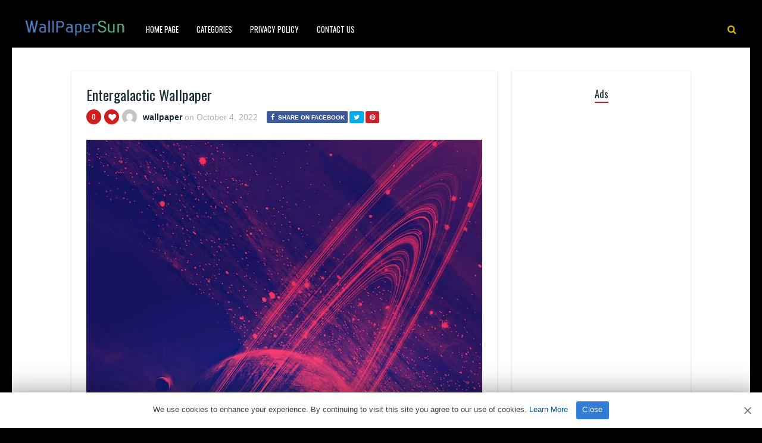

--- FILE ---
content_type: text/html; charset=UTF-8
request_url: https://www.wallpapersun.com/04/entergalactic-wallpaper-3/
body_size: 9815
content:
<!DOCTYPE HTML><html lang="en-US" prefix="og: https://ogp.me/ns#"><head><meta http-equiv="Content-Type" content="text/html; charset=UTF-8" /><meta name="viewport" content="width=device-width, initial-scale=1"><link rel="shortcut icon" href="https://www.wallpapersun.com/favicon.ico"><link rel="apple-touch-icon" sizes="76x76" href="https://www.wallpapersun.com/img/favicon-76x76.png"><link rel="apple-touch-icon" sizes="120x120" href="https://www.wallpapersun.com/img/favicon-120x120.png"><link rel="apple-touch-icon" sizes="152x152" href="https://www.wallpapersun.com/img/favicon-152x152.png"><link rel="apple-touch-icon" sizes="180x180" href="https://www.wallpapersun.com/img/favicon-180x180.png"><link rel="icon" type="image/png" href="https://www.wallpapersun.com/img/favicon-32x32.png" sizes="32x32"><link rel="icon" type="image/png" href="https://www.wallpapersun.com/img/favicon-194x194.png" sizes="194x194"><link rel="icon" type="image/png" href="https://www.wallpapersun.com/img/favicon-96x96.png" sizes="96x96"><link rel="icon" type="image/png" href="https://www.wallpapersun.com/img/favicon-192x192.png" sizes="192x192"><link rel="icon" type="image/png" href="https://www.wallpapersun.com/img/favicon-16x16.png" sizes="16x16"><meta name="msapplication-TileImage" content="https://www.wallpapersun.com/img/favicon-32x32.png" /><link rel="manifest" href="/manifest.json"> <script data-ad-client="ca-pub-7333547829975462" async src="https://pagead2.googlesyndication.com/pagead/js/adsbygoogle.js"></script> <script defer type='text/javascript' src='//pl27455953.profitableratecpm.com/89/d2/b7/89d2b7aa51b74f785f419674246bf2b2.js'></script> <style>img:is([sizes="auto" i],[sizes^="auto," i]){contain-intrinsic-size:3000px 1500px}</style><link media="all" href="https://www.wallpapersun.com/wp-content/cache/autoptimize/css/autoptimize_493ee75f9232ef9a0173e24617df2372.css" rel="stylesheet"><title>Entergalactic Wallpaper - Wallpaper Sun</title><meta name="description" content="Entergalactic Wallpaper for mobile phone, tablet, desktop computer and other devices HD and 4K wallpapers."/><meta name="robots" content="index, follow, max-snippet:-1, max-video-preview:-1, max-image-preview:large"/><link rel="canonical" href="https://www.wallpapersun.com/04/entergalactic-wallpaper-3/" /><meta property="og:locale" content="en_US" /><meta property="og:type" content="article" /><meta property="og:title" content="Entergalactic Wallpaper - Wallpaper Sun" /><meta property="og:description" content="Entergalactic Wallpaper for mobile phone, tablet, desktop computer and other devices HD and 4K wallpapers." /><meta property="og:url" content="https://www.wallpapersun.com/04/entergalactic-wallpaper-3/" /><meta property="og:site_name" content="Wallpaper Sun" /><meta property="article:author" content="wallpaper" /><meta property="article:tag" content="Animation" /><meta property="article:tag" content="Art" /><meta property="article:tag" content="background" /><meta property="article:tag" content="Cool" /><meta property="article:tag" content="Entergalactic" /><meta property="article:tag" content="Full Hd" /><meta property="article:tag" content="Galaxy" /><meta property="article:tag" content="Space" /><meta property="article:section" content="Others" /><meta property="og:image" content="https://www.wallpapersun.com/wp-content/uploads/2022/10/Entergalactic-Wallpapersun.com-es-4.jpg" /><meta property="og:image:secure_url" content="https://www.wallpapersun.com/wp-content/uploads/2022/10/Entergalactic-Wallpapersun.com-es-4.jpg" /><meta property="og:image:width" content="481" /><meta property="og:image:height" content="1024" /><meta property="og:image:alt" content="Entergalactic Wallpaper" /><meta property="og:image:type" content="image/jpeg" /><meta property="article:published_time" content="2022-10-04T12:25:10+03:00" /><meta name="twitter:card" content="summary_large_image" /><meta name="twitter:title" content="Entergalactic Wallpaper - Wallpaper Sun" /><meta name="twitter:description" content="Entergalactic Wallpaper for mobile phone, tablet, desktop computer and other devices HD and 4K wallpapers." /><meta name="twitter:image" content="https://www.wallpapersun.com/wp-content/uploads/2022/10/Entergalactic-Wallpapersun.com-es-4.jpg" /><meta name="twitter:label1" content="Written by" /><meta name="twitter:data1" content="wallpaper" /><meta name="twitter:label2" content="Time to read" /><meta name="twitter:data2" content="Less than a minute" /> <script type="application/ld+json" class="rank-math-schema">{"@context":"https://schema.org","@graph":[{"@type":["Person","Organization"],"@id":"https://www.wallpapersun.com/#person","name":"Wallpaper Sun","logo":{"@type":"ImageObject","@id":"https://www.wallpapersun.com/#logo","url":"https://www.wallpapersun.com/wp-content/uploads/2020/02/1920X1080.jpg","contentUrl":"https://www.wallpapersun.com/wp-content/uploads/2020/02/1920X1080.jpg","caption":"Wallpaper Sun","inLanguage":"en-US"},"image":{"@type":"ImageObject","@id":"https://www.wallpapersun.com/#logo","url":"https://www.wallpapersun.com/wp-content/uploads/2020/02/1920X1080.jpg","contentUrl":"https://www.wallpapersun.com/wp-content/uploads/2020/02/1920X1080.jpg","caption":"Wallpaper Sun","inLanguage":"en-US"}},{"@type":"WebSite","@id":"https://www.wallpapersun.com/#website","url":"https://www.wallpapersun.com","name":"Wallpaper Sun","publisher":{"@id":"https://www.wallpapersun.com/#person"},"inLanguage":"en-US"},{"@type":"ImageObject","@id":"https://www.wallpapersun.com/wp-content/uploads/2022/10/Entergalactic-Wallpapersun.com-es-4.jpg","url":"https://www.wallpapersun.com/wp-content/uploads/2022/10/Entergalactic-Wallpapersun.com-es-4.jpg","width":"962","height":"2048","inLanguage":"en-US"},{"@type":"BreadcrumbList","@id":"https://www.wallpapersun.com/04/entergalactic-wallpaper-3/#breadcrumb","itemListElement":[{"@type":"ListItem","position":"1","item":{"@id":"https://www.wallpapersun.com","name":"Home"}},{"@type":"ListItem","position":"2","item":{"@id":"https://www.wallpapersun.com/category/others/","name":"Others"}},{"@type":"ListItem","position":"3","item":{"@id":"https://www.wallpapersun.com/04/entergalactic-wallpaper-3/","name":"Entergalactic Wallpaper"}}]},{"@type":"WebPage","@id":"https://www.wallpapersun.com/04/entergalactic-wallpaper-3/#webpage","url":"https://www.wallpapersun.com/04/entergalactic-wallpaper-3/","name":"Entergalactic Wallpaper - Wallpaper Sun","datePublished":"2022-10-04T12:25:10+03:00","dateModified":"2022-10-04T12:25:10+03:00","isPartOf":{"@id":"https://www.wallpapersun.com/#website"},"primaryImageOfPage":{"@id":"https://www.wallpapersun.com/wp-content/uploads/2022/10/Entergalactic-Wallpapersun.com-es-4.jpg"},"inLanguage":"en-US","breadcrumb":{"@id":"https://www.wallpapersun.com/04/entergalactic-wallpaper-3/#breadcrumb"}},{"@type":"Person","@id":"https://www.wallpapersun.com/author/wallpaper/","name":"wallpaper","description":"4Kk and Full HD resolution images compatible with tablets, desktops and mobile phones added by wallpaper.","url":"https://www.wallpapersun.com/author/wallpaper/","image":{"@type":"ImageObject","@id":"https://secure.gravatar.com/avatar/5462ce65ec41f92e4d82c04dc105b6b0306be794af7f791f188fb1a715692da1?s=96&amp;d=mm&amp;r=g","url":"https://secure.gravatar.com/avatar/5462ce65ec41f92e4d82c04dc105b6b0306be794af7f791f188fb1a715692da1?s=96&amp;d=mm&amp;r=g","caption":"wallpaper","inLanguage":"en-US"},"sameAs":["wallpaper"]},{"@type":"BlogPosting","headline":"Entergalactic Wallpaper - Wallpaper Sun","datePublished":"2022-10-04T12:25:10+03:00","dateModified":"2022-10-04T12:25:10+03:00","articleSection":"Others","author":{"@id":"https://www.wallpapersun.com/author/wallpaper/","name":"wallpaper"},"publisher":{"@id":"https://www.wallpapersun.com/#person"},"description":"Entergalactic Wallpaper for mobile phone, tablet, desktop computer and other devices HD and 4K wallpapers.","name":"Entergalactic Wallpaper - Wallpaper Sun","@id":"https://www.wallpapersun.com/04/entergalactic-wallpaper-3/#richSnippet","isPartOf":{"@id":"https://www.wallpapersun.com/04/entergalactic-wallpaper-3/#webpage"},"image":{"@id":"https://www.wallpapersun.com/wp-content/uploads/2022/10/Entergalactic-Wallpapersun.com-es-4.jpg"},"inLanguage":"en-US","mainEntityOfPage":{"@id":"https://www.wallpapersun.com/04/entergalactic-wallpaper-3/#webpage"}}]}</script> <link rel='dns-prefetch' href='//fonts.googleapis.com' /><link rel="alternate" type="application/rss+xml" title="Wallpaper Sun &raquo; Feed" href="https://www.wallpapersun.com/feed/" /><link rel="alternate" type="application/rss+xml" title="Wallpaper Sun &raquo; Comments Feed" href="https://www.wallpapersun.com/comments/feed/" /><link rel="alternate" type="application/rss+xml" title="Wallpaper Sun &raquo; Entergalactic Wallpaper Comments Feed" href="https://www.wallpapersun.com/04/entergalactic-wallpaper-3/feed/" /><style id='classic-theme-styles-inline-css' type='text/css'>/*! This file is auto-generated */
.wp-block-button__link{color:#fff;background-color:#32373c;border-radius:9999px;box-shadow:none;text-decoration:none;padding:calc(.667em + 2px) calc(1.333em + 2px);font-size:1.125em}.wp-block-file__button{background:#32373c;color:#fff;text-decoration:none}</style><link rel='stylesheet' id='dashicons-css' href='https://www.wallpapersun.com/wp-includes/css/dashicons.min.css' type='text/css' media='all' /><link rel='stylesheet' id='admin-bar-css' href='https://www.wallpapersun.com/wp-includes/css/admin-bar.min.css' type='text/css' media='all' /><style id='admin-bar-inline-css' type='text/css'>#p404RedirectChart .canvasjs-chart-credit{display:none !important}#p404RedirectChart canvas{border-radius:6px}.p404-redirect-adminbar-weekly-title{font-weight:700;font-size:14px;color:#fff;margin-bottom:6px}#wpadminbar #wp-admin-bar-p404_free_top_button .ab-icon:before{content:"\f103";color:#dc3545;top:3px}#wp-admin-bar-p404_free_top_button .ab-item{min-width:80px !important;padding:0 !important}.p404-redirect-adminbar-dropdown-wrap{min-width:0;padding:0;position:static !important}#wpadminbar #wp-admin-bar-p404_free_top_button_dropdown{position:static !important}#wpadminbar #wp-admin-bar-p404_free_top_button_dropdown .ab-item{padding:0 !important;margin:0 !important}.p404-redirect-dropdown-container{min-width:340px;padding:18px 18px 12px;background:#23282d !important;color:#fff;border-radius:12px;box-shadow:0 8px 32px rgba(0,0,0,.25);margin-top:10px;position:relative !important;z-index:999999 !important;display:block !important;border:1px solid #444}#wpadminbar #wp-admin-bar-p404_free_top_button .p404-redirect-dropdown-container{display:none !important}#wpadminbar #wp-admin-bar-p404_free_top_button:hover .p404-redirect-dropdown-container{display:block !important}#wpadminbar #wp-admin-bar-p404_free_top_button:hover #wp-admin-bar-p404_free_top_button_dropdown .p404-redirect-dropdown-container{display:block !important}.p404-redirect-card{background:#2c3338;border-radius:8px;padding:18px 18px 12px;box-shadow:0 2px 8px rgba(0,0,0,.07);display:flex;flex-direction:column;align-items:flex-start;border:1px solid #444}.p404-redirect-btn{display:inline-block;background:#dc3545;color:#fff !important;font-weight:700;padding:5px 22px;border-radius:8px;text-decoration:none;font-size:17px;transition:background .2s,box-shadow .2s;margin-top:8px;box-shadow:0 2px 8px rgba(220,53,69,.15);text-align:center;line-height:1.6}.p404-redirect-btn:hover{background:#c82333;color:#fff !important;box-shadow:0 4px 16px rgba(220,53,69,.25)}#wpadminbar .ab-top-menu>li:hover>.ab-item,#wpadminbar .ab-top-menu>li.hover>.ab-item{z-index:auto}#wpadminbar #wp-admin-bar-p404_free_top_button:hover>.ab-item{z-index:999998 !important}</style><link rel='stylesheet' id='paintable_wp_fonts-css' href='//fonts.googleapis.com/css?family=Droid%2BSans%3A400%2C700%7COswald%3A400%2C700&#038;ver=1.0.0' type='text/css' media='all' /> <script type="text/javascript" src="https://www.wallpapersun.com/wp-includes/js/jquery/jquery.min.js" id="jquery-core-js"></script> <script defer type="text/javascript" src="https://www.wallpapersun.com/wp-includes/js/jquery/jquery-migrate.min.js" id="jquery-migrate-js"></script> <script defer id="thumbs_rating_scripts-js-extra" src="[data-uri]"></script> <script defer type="text/javascript" src="https://www.wallpapersun.com/wp-content/cache/autoptimize/js/autoptimize_single_03b9d39d7505b746f0b9a19daf12a56e.js" id="thumbs_rating_scripts-js"></script> <link rel="https://api.w.org/" href="https://www.wallpapersun.com/wp-json/" /><link rel="alternate" title="JSON" type="application/json" href="https://www.wallpapersun.com/wp-json/wp/v2/posts/145127" /><link rel="EditURI" type="application/rsd+xml" title="RSD" href="https://www.wallpapersun.com/xmlrpc.php?rsd" /><meta name="generator" content="WordPress 6.8.2" /><link rel='shortlink' href='https://www.wallpapersun.com/?p=145127' /><link rel="alternate" title="oEmbed (JSON)" type="application/json+oembed" href="https://www.wallpapersun.com/wp-json/oembed/1.0/embed?url=https%3A%2F%2Fwww.wallpapersun.com%2F04%2Fentergalactic-wallpaper-3%2F" /><link rel="alternate" title="oEmbed (XML)" type="text/xml+oembed" href="https://www.wallpapersun.com/wp-json/oembed/1.0/embed?url=https%3A%2F%2Fwww.wallpapersun.com%2F04%2Fentergalactic-wallpaper-3%2F&#038;format=xml" /><style type="text/css">html body,.logo,#searchform2 .buttonicon,#searchform2 #s,.md-content,button.md-close,.jquerycssmenu,.jquerycssmenu ul li ul,.top-social,.my-paginated-posts p a,footer,.wrap-footer,.snip1252 a:after{background-color:#000 !important}#back-top span{background-color:#d01d1d !important}a:hover,.jquerycssmenu ul li a:hover,.top-social li a:hover,#anthemes-404 h2{color:#d01d1d !important}.widget-title h3{border-bottom:2px solid #d01d1d !important}.jquerycssmenu ul li.current_page_item>a,.jquerycssmenu ul li.current-menu-ancestor>a,.jquerycssmenu ul li.current-menu-item>a,.jquerycssmenu ul li.current-menu-parent>a,ul.top-social li.search,.wrap-footer p a{color:#e0bf0a !important}.entry p a{color:#d01d1d !important}.entry p a{border-color:#d01d1d !important}</style><style type="text/css">.recentcomments a{display:inline !important;padding:0 !important;margin:0 !important}</style></head><body class="wp-singular post-template-default single single-post postid-145127 single-format-standard wp-theme-paintable-wp"><header><div class="main-menu"> <a href="https://www.wallpapersun.com/"><img class="logo" src="https://www.wallpapersun.com/wp-content/uploads/2020/05/wallpapersun.png" alt="Wallpaper Sun" /></a><nav id="myjquerymenu" class="jquerycssmenu"><ul><li id="menu-item-69779" class="menu-item menu-item-type-custom menu-item-object-custom menu-item-home menu-item-69779"><a href="https://www.wallpapersun.com/">Home Page</a></li><li id="menu-item-437" class="menu-item menu-item-type-custom menu-item-object-custom menu-item-has-children menu-item-437"><a href="#">Categories</a><ul class="sub-menu"><li id="menu-item-438" class="menu-item menu-item-type-taxonomy menu-item-object-category menu-item-438"><a href="https://www.wallpapersun.com/category/cars/">cars</a></li><li id="menu-item-439" class="menu-item menu-item-type-taxonomy menu-item-object-category current-post-ancestor current-menu-parent current-post-parent menu-item-439"><a href="https://www.wallpapersun.com/category/others/">Others</a></li></ul></li><li id="menu-item-449" class="menu-item menu-item-type-post_type menu-item-object-page menu-item-449"><a href="https://www.wallpapersun.com/privacy-policy/">Privacy Policy</a></li><li id="menu-item-442" class="menu-item menu-item-type-post_type menu-item-object-page menu-item-442"><a href="https://www.wallpapersun.com/contact-us/">Contact Us</a></li></ul></nav><ul class="top-social"><li class="md-trigger search" data-modal="modal-7"><i class="fa fa-search"></i></li></ul></div></header><div class="md-modal md-effect-7" id="modal-7"><div class="md-content"><div> <button class="md-close"><i class="fa fa-times"></i></button><form id="searchform2" class="header-search" method="get" action="https://www.wallpapersun.com/"> <input placeholder="Search ..." type="text" name="s" id="s" /> <input type="submit" value="Search" class="buttonicon" /></form><div class="clear"></div></div></div></div><div class="wrap-container-full"><div class="wrap-fullwidth"><div class="single-content"><article><div class="post post-145127 type-post status-publish format-standard has-post-thumbnail hentry category-others tag-animation tag-art tag-background tag-cool tag-entergalactic tag-full-hd tag-galaxy tag-space" id="post-145127"><section class="article-top"><h1 class="article-title entry-title">Entergalactic Wallpaper</h1><div class="meta-and-buttons"><div  class="thumbs-rating-container" id="thumbs-rating-0" data-content-id="0"><div class="circle-nr">0</div><div class="circle-like"><span class="thumbs-rating-up" onclick="thumbs_rating_vote(0, 1);"><i class="fa fa-heart fa-spin-hover"></i></span></div> <span class="thumbs-rating-already-voted" data-text="You already voted!"></span></div><ul class="meta-entry-top"><li><a href="https://www.wallpapersun.com/author/wallpaper/"><img alt='' src='https://secure.gravatar.com/avatar/5462ce65ec41f92e4d82c04dc105b6b0306be794af7f791f188fb1a715692da1?s=25&#038;d=mm&#038;r=g' srcset='https://secure.gravatar.com/avatar/5462ce65ec41f92e4d82c04dc105b6b0306be794af7f791f188fb1a715692da1?s=50&#038;d=mm&#038;r=g 2x' class='avatar avatar-25 photo' height='25' width='25' decoding='async'/></a><li class="vcard author"><span class="fn"><a href="https://www.wallpapersun.com/author/wallpaper/" title="Posts by wallpaper" rel="author">wallpaper</a></span> on <span class="updated">October 4, 2022</span></li><li><ul class="single-share"><li><a class="fbbutton" target="_blank" href="https://www.facebook.com/sharer/sharer.php?u=https://www.wallpapersun.com/04/entergalactic-wallpaper-3/" onClick="javascript:window.open(this.href, '', 'menubar=no,toolbar=no,resizable=yes,scrollbars=yes,height=400,width=700');return false;"><i class="fa fa-facebook" aria-hidden="true"></i> <span>Share on Facebook</span></a></li><li><a class="twbutton" target="_blank" href="https://twitter.com/intent/tweet?text=Check%20out%20this%20article:%20Entergalactic Wallpaper%20-%20https://www.wallpapersun.com/04/entergalactic-wallpaper-3/" onClick="javascript:window.open(this.href, '', 'menubar=no,toolbar=no,resizable=yes,scrollbars=yes,height=400,width=700');return false;"><i class="fa fa-twitter"></i></a></li><li><a class="pinbutton" target="_blank" href="https://pinterest.com/pin/create/button/?url=https://www.wallpapersun.com/04/entergalactic-wallpaper-3/&amp;media=https://www.wallpapersun.com/wp-content/uploads/2022/10/Entergalactic-Wallpapersun.com-es-4.jpg&amp;description=Entergalactic Wallpaper" onClick="javascript:window.open(this.href, '', 'menubar=no,toolbar=no,resizable=yes,scrollbars=yes,height=400,width=700');return false;"><i class="fa fa-pinterest"></i></a></li><li><a class="googlebutton" target="_blank" href="https://plus.google.com/share?url=https://www.wallpapersun.com/04/entergalactic-wallpaper-3/" onClick="javascript:window.open(this.href, '', 'menubar=no,toolbar=no,resizable=yes,scrollbars=yes,height=400,width=700');return false;"><i class="fa fa-google-plus" aria-hidden="true"></i></a></li></ul></li></ul><div class="clear"></div></div> <img width="715" height="1522" src="https://www.wallpapersun.com/wp-content/uploads/2022/10/Entergalactic-Wallpapersun.com-es-4.jpg" class="attachment-paintable_wp_thumbnail-single-image size-paintable_wp_thumbnail-single-image wp-post-image" alt="Entergalactic Wallpaper 1" decoding="async" fetchpriority="high" srcset="https://www.wallpapersun.com/wp-content/uploads/2022/10/Entergalactic-Wallpapersun.com-es-4.jpg 962w, https://www.wallpapersun.com/wp-content/uploads/2022/10/Entergalactic-Wallpapersun.com-es-4-200x426.jpg 200w" sizes="(max-width: 715px) 100vw, 715px" title="Entergalactic Wallpaper 1"><div class="clear spadding-b"></div><section class="download-button"><h2>Download HD quality free wallpaper.<h2><h3>WallpaperSun</h3><div class="select" id="select"> <select id="wpselect" name="phonecoose"><option value="0">Choose Your Device</option><option value="iphone">iPhone</option><option value="Android">Andorid</option> </select></div> <script defer src="[data-uri]"></script> <div id="downwp"><a href="https://www.wallpapersun.com/wp-content/uploads/2022/10/Entergalactic-Wallpapersun.com-es-4.jpg" class="btn-download" id="downloadwp" download>Download Image</a></div> <ins class="adsbygoogle"
 style="display:block; text-align:center;"
 data-ad-layout="in-article"
 data-ad-format="fluid"
 data-ad-client="ca-pub-7333547829975462"
 data-ad-slot="2199478386"></ins> <script>(adsbygoogle=window.adsbygoogle||[]).push({});</script> </section></section><section class="article-middle"><div class="entry"><h2>Entergalactic</h2><p>Entergalactic (stylized in all caps) is an adult animated music television special created by American musician and actor Kid Cudi, that serves as a visual companion piece to the album of the same name.</p><p><a href="https://en.wikipedia.org/wiki/Entergalactic_(TV_special)" target="_blank" rel="noopener">Entergalactic</a></p><div class="clear"></div><div class="tags-cats"><div class="ct-size"><i class="fa fa-camera" aria-hidden="true"></i><a href="https://www.wallpapersun.com/category/others/" rel="category tag">Others</a></div><div class="clear"></div><div class="ct-size"><i class="fa fa-tags" aria-hidden="true"></i><a href="https://www.wallpapersun.com/tag/animation/" rel="tag">Animation</a><i class="fa fa-tags" aria-hidden="true"></i><a href="https://www.wallpapersun.com/tag/art/" rel="tag">Art</a><i class="fa fa-tags" aria-hidden="true"></i><a href="https://www.wallpapersun.com/tag/background/" rel="tag">background</a><i class="fa fa-tags" aria-hidden="true"></i><a href="https://www.wallpapersun.com/tag/cool/" rel="tag">Cool</a><i class="fa fa-tags" aria-hidden="true"></i><a href="https://www.wallpapersun.com/tag/entergalactic/" rel="tag">Entergalactic</a><i class="fa fa-tags" aria-hidden="true"></i><a href="https://www.wallpapersun.com/tag/full-hd/" rel="tag">Full Hd</a><i class="fa fa-tags" aria-hidden="true"></i><a href="https://www.wallpapersun.com/tag/galaxy/" rel="tag">Galaxy</a><i class="fa fa-tags" aria-hidden="true"></i><a href="https://www.wallpapersun.com/tag/space/" rel="tag">Space</a></div><div class="clear"></div></div></div><div class="clear"></div></section></div></article><section class="middle-related"><hr><ul id="infinite-articles" class="modern-grid js-masonry"><li class="ms-item post-156635 post type-post status-publish format-standard has-post-thumbnail hentry category-others" id="post-156635"><figure id="zoomIn" class="snip1252 column"> <img width="200" height="356" src="https://www.wallpapersun.com/wp-content/uploads/2025/11/images-9-200x356.jpeg" class="attachment-paintable_wp_thumbnail-blog-grid size-paintable_wp_thumbnail-blog-grid wp-post-image" alt="Gachiakuta Wallpaper 2" title="Gachiakuta Wallpaper 2" decoding="async" loading="lazy" srcset="https://www.wallpapersun.com/wp-content/uploads/2025/11/images-9-200x356.jpeg 200w, https://www.wallpapersun.com/wp-content/uploads/2025/11/images-9-168x300.jpeg 168w, https://www.wallpapersun.com/wp-content/uploads/2025/11/images-9.jpeg 335w" sizes="auto, (max-width: 200px) 100vw, 200px"> <a href="https://www.wallpapersun.com/17/gachiakuta-wallpaper-10/"></a><div class="row"><div  class="thumbs-rating-container" id="thumbs-rating-0" data-content-id="0"><div class="circle-nr">0</div><div class="circle-like"><span class="thumbs-rating-up" onclick="thumbs_rating_vote(0, 1);"><i class="fa fa-heart fa-spin-hover"></i></span></div> <span class="thumbs-rating-already-voted" data-text="You already voted!"></span></div></div></figure><div class="modern-grid-content"><h2><a href="https://www.wallpapersun.com/17/gachiakuta-wallpaper-10/">Gachiakuta Wallpaper</a></h2><div class="time-ago"><span>3 weeks </span> ago</div><div class="clear"></div></div></li><li class="ms-item post-156634 post type-post status-publish format-standard has-post-thumbnail hentry category-others" id="post-156634"><figure id="zoomIn" class="snip1252 column"> <img width="200" height="356" src="https://www.wallpapersun.com/wp-content/uploads/2025/11/images-8-200x356.jpeg" class="attachment-paintable_wp_thumbnail-blog-grid size-paintable_wp_thumbnail-blog-grid wp-post-image" alt="Gachiakuta Wallpaper 3" title="Gachiakuta Wallpaper 3" decoding="async" loading="lazy" srcset="https://www.wallpapersun.com/wp-content/uploads/2025/11/images-8-200x356.jpeg 200w, https://www.wallpapersun.com/wp-content/uploads/2025/11/images-8-168x300.jpeg 168w, https://www.wallpapersun.com/wp-content/uploads/2025/11/images-8.jpeg 335w" sizes="auto, (max-width: 200px) 100vw, 200px"> <a href="https://www.wallpapersun.com/17/gachiakuta-wallpaper-9/"></a><div class="row"><div  class="thumbs-rating-container" id="thumbs-rating-0" data-content-id="0"><div class="circle-nr">0</div><div class="circle-like"><span class="thumbs-rating-up" onclick="thumbs_rating_vote(0, 1);"><i class="fa fa-heart fa-spin-hover"></i></span></div> <span class="thumbs-rating-already-voted" data-text="You already voted!"></span></div></div></figure><div class="modern-grid-content"><h2><a href="https://www.wallpapersun.com/17/gachiakuta-wallpaper-9/">Gachiakuta Wallpaper</a></h2><div class="time-ago"><span>3 weeks </span> ago</div><div class="clear"></div></div></li><li class="ms-item post-156633 post type-post status-publish format-standard has-post-thumbnail hentry category-others" id="post-156633"><figure id="zoomIn" class="snip1252 column"> <img width="200" height="400" src="https://www.wallpapersun.com/wp-content/uploads/2025/11/images-7-200x400.jpeg" class="attachment-paintable_wp_thumbnail-blog-grid size-paintable_wp_thumbnail-blog-grid wp-post-image" alt="Gachiakuta Wallpaper 4" title="Gachiakuta Wallpaper 4" decoding="async" loading="lazy" srcset="https://www.wallpapersun.com/wp-content/uploads/2025/11/images-7-200x400.jpeg 200w, https://www.wallpapersun.com/wp-content/uploads/2025/11/images-7-150x300.jpeg 150w, https://www.wallpapersun.com/wp-content/uploads/2025/11/images-7.jpeg 381w" sizes="auto, (max-width: 200px) 100vw, 200px"> <a href="https://www.wallpapersun.com/17/gachiakuta-wallpaper-8/"></a><div class="row"><div  class="thumbs-rating-container" id="thumbs-rating-0" data-content-id="0"><div class="circle-nr">0</div><div class="circle-like"><span class="thumbs-rating-up" onclick="thumbs_rating_vote(0, 1);"><i class="fa fa-heart fa-spin-hover"></i></span></div> <span class="thumbs-rating-already-voted" data-text="You already voted!"></span></div></div></figure><div class="modern-grid-content"><h2><a href="https://www.wallpapersun.com/17/gachiakuta-wallpaper-8/">Gachiakuta Wallpaper</a></h2><div class="time-ago"><span>3 weeks </span> ago</div><div class="clear"></div></div></li><li class="ms-item post-156632 post type-post status-publish format-standard has-post-thumbnail hentry category-others" id="post-156632"><figure id="zoomIn" class="snip1252 column"> <img width="200" height="356" src="https://www.wallpapersun.com/wp-content/uploads/2025/11/images-6-200x356.jpeg" class="attachment-paintable_wp_thumbnail-blog-grid size-paintable_wp_thumbnail-blog-grid wp-post-image" alt="Gachiakuta Wallpaper 5" title="Gachiakuta Wallpaper 5" decoding="async" loading="lazy" srcset="https://www.wallpapersun.com/wp-content/uploads/2025/11/images-6-200x356.jpeg 200w, https://www.wallpapersun.com/wp-content/uploads/2025/11/images-6-168x300.jpeg 168w, https://www.wallpapersun.com/wp-content/uploads/2025/11/images-6.jpeg 335w" sizes="auto, (max-width: 200px) 100vw, 200px"> <a href="https://www.wallpapersun.com/17/gachiakuta-wallpaper-7/"></a><div class="row"><div  class="thumbs-rating-container" id="thumbs-rating-0" data-content-id="0"><div class="circle-nr">0</div><div class="circle-like"><span class="thumbs-rating-up" onclick="thumbs_rating_vote(0, 1);"><i class="fa fa-heart fa-spin-hover"></i></span></div> <span class="thumbs-rating-already-voted" data-text="You already voted!"></span></div></div></figure><div class="modern-grid-content"><h2><a href="https://www.wallpapersun.com/17/gachiakuta-wallpaper-7/">Gachiakuta Wallpaper</a></h2><div class="time-ago"><span>3 weeks </span> ago</div><div class="clear"></div></div></li><li class="ms-item post-156631 post type-post status-publish format-standard has-post-thumbnail hentry category-others" id="post-156631"><figure id="zoomIn" class="snip1252 column"> <img width="200" height="400" src="https://www.wallpapersun.com/wp-content/uploads/2025/11/images-5-200x400.jpeg" class="attachment-paintable_wp_thumbnail-blog-grid size-paintable_wp_thumbnail-blog-grid wp-post-image" alt="Gachiakuta Wallpaper 6" title="Gachiakuta Wallpaper 6" decoding="async" loading="lazy" srcset="https://www.wallpapersun.com/wp-content/uploads/2025/11/images-5-200x400.jpeg 200w, https://www.wallpapersun.com/wp-content/uploads/2025/11/images-5-150x300.jpeg 150w, https://www.wallpapersun.com/wp-content/uploads/2025/11/images-5.jpeg 371w" sizes="auto, (max-width: 200px) 100vw, 200px"> <a href="https://www.wallpapersun.com/17/gachiakuta-wallpaper-6/"></a><div class="row"><div  class="thumbs-rating-container" id="thumbs-rating-0" data-content-id="0"><div class="circle-nr">0</div><div class="circle-like"><span class="thumbs-rating-up" onclick="thumbs_rating_vote(0, 1);"><i class="fa fa-heart fa-spin-hover"></i></span></div> <span class="thumbs-rating-already-voted" data-text="You already voted!"></span></div></div></figure><div class="modern-grid-content"><h2><a href="https://www.wallpapersun.com/17/gachiakuta-wallpaper-6/">Gachiakuta Wallpaper</a></h2><div class="time-ago"><span>3 weeks </span> ago</div><div class="clear"></div></div></li><li class="ms-item post-156630 post type-post status-publish format-standard has-post-thumbnail hentry category-others" id="post-156630"><figure id="zoomIn" class="snip1252 column"> <img width="200" height="400" src="https://www.wallpapersun.com/wp-content/uploads/2025/11/images-4-200x400.jpeg" class="attachment-paintable_wp_thumbnail-blog-grid size-paintable_wp_thumbnail-blog-grid wp-post-image" alt="Gachiakuta Wallpaper 7" title="Gachiakuta Wallpaper 7" decoding="async" loading="lazy" srcset="https://www.wallpapersun.com/wp-content/uploads/2025/11/images-4-200x400.jpeg 200w, https://www.wallpapersun.com/wp-content/uploads/2025/11/images-4-150x300.jpeg 150w, https://www.wallpapersun.com/wp-content/uploads/2025/11/images-4.jpeg 381w" sizes="auto, (max-width: 200px) 100vw, 200px"> <a href="https://www.wallpapersun.com/16/gachiakuta-wallpaper-5/"></a><div class="row"><div  class="thumbs-rating-container" id="thumbs-rating-0" data-content-id="0"><div class="circle-nr">0</div><div class="circle-like"><span class="thumbs-rating-up" onclick="thumbs_rating_vote(0, 1);"><i class="fa fa-heart fa-spin-hover"></i></span></div> <span class="thumbs-rating-already-voted" data-text="You already voted!"></span></div></div></figure><div class="modern-grid-content"><h2><a href="https://www.wallpapersun.com/16/gachiakuta-wallpaper-5/">Gachiakuta Wallpaper</a></h2><div class="time-ago"><span>3 weeks </span> ago</div><div class="clear"></div></div></li><li class="ms-item post-156629 post type-post status-publish format-standard has-post-thumbnail hentry category-others" id="post-156629"><figure id="zoomIn" class="snip1252 column"> <img width="200" height="434" src="https://www.wallpapersun.com/wp-content/uploads/2025/11/images-3-200x434.jpeg" class="attachment-paintable_wp_thumbnail-blog-grid size-paintable_wp_thumbnail-blog-grid wp-post-image" alt="Gachiakuta Wallpaper 8" title="Gachiakuta Wallpaper 8" decoding="async" loading="lazy" srcset="https://www.wallpapersun.com/wp-content/uploads/2025/11/images-3-200x434.jpeg 200w, https://www.wallpapersun.com/wp-content/uploads/2025/11/images-3-138x300.jpeg 138w, https://www.wallpapersun.com/wp-content/uploads/2025/11/images-3.jpeg 376w" sizes="auto, (max-width: 200px) 100vw, 200px"> <a href="https://www.wallpapersun.com/16/gachiakuta-wallpaper-4/"></a><div class="row"><div  class="thumbs-rating-container" id="thumbs-rating-0" data-content-id="0"><div class="circle-nr">0</div><div class="circle-like"><span class="thumbs-rating-up" onclick="thumbs_rating_vote(0, 1);"><i class="fa fa-heart fa-spin-hover"></i></span></div> <span class="thumbs-rating-already-voted" data-text="You already voted!"></span></div></div></figure><div class="modern-grid-content"><h2><a href="https://www.wallpapersun.com/16/gachiakuta-wallpaper-4/">Gachiakuta Wallpaper</a></h2><div class="time-ago"><span>3 weeks </span> ago</div><div class="clear"></div></div></li><li class="ms-item post-156628 post type-post status-publish format-standard has-post-thumbnail hentry category-others" id="post-156628"><figure id="zoomIn" class="snip1252 column"> <img width="200" height="416" src="https://www.wallpapersun.com/wp-content/uploads/2025/11/images-2-200x416.jpeg" class="attachment-paintable_wp_thumbnail-blog-grid size-paintable_wp_thumbnail-blog-grid wp-post-image" alt="Gachiakuta Wallpaper 9" title="Gachiakuta Wallpaper 9" decoding="async" loading="lazy" srcset="https://www.wallpapersun.com/wp-content/uploads/2025/11/images-2-200x416.jpeg 200w, https://www.wallpapersun.com/wp-content/uploads/2025/11/images-2-144x300.jpeg 144w, https://www.wallpapersun.com/wp-content/uploads/2025/11/images-2.jpeg 384w" sizes="auto, (max-width: 200px) 100vw, 200px"> <a href="https://www.wallpapersun.com/16/gachiakuta-wallpaper-3/"></a><div class="row"><div  class="thumbs-rating-container" id="thumbs-rating-0" data-content-id="0"><div class="circle-nr">0</div><div class="circle-like"><span class="thumbs-rating-up" onclick="thumbs_rating_vote(0, 1);"><i class="fa fa-heart fa-spin-hover"></i></span></div> <span class="thumbs-rating-already-voted" data-text="You already voted!"></span></div></div></figure><div class="modern-grid-content"><h2><a href="https://www.wallpapersun.com/16/gachiakuta-wallpaper-3/">Gachiakuta Wallpaper</a></h2><div class="time-ago"><span>3 weeks </span> ago</div><div class="clear"></div></div></li><li class="ms-item post-156627 post type-post status-publish format-standard has-post-thumbnail hentry category-others" id="post-156627"><figure id="zoomIn" class="snip1252 column"> <img width="200" height="434" src="https://www.wallpapersun.com/wp-content/uploads/2025/11/images-1-200x434.jpeg" class="attachment-paintable_wp_thumbnail-blog-grid size-paintable_wp_thumbnail-blog-grid wp-post-image" alt="Gachiakuta Wallpaper 10" title="Gachiakuta Wallpaper 10" decoding="async" loading="lazy" srcset="https://www.wallpapersun.com/wp-content/uploads/2025/11/images-1-200x434.jpeg 200w, https://www.wallpapersun.com/wp-content/uploads/2025/11/images-1-138x300.jpeg 138w, https://www.wallpapersun.com/wp-content/uploads/2025/11/images-1.jpeg 376w" sizes="auto, (max-width: 200px) 100vw, 200px"> <a href="https://www.wallpapersun.com/16/gachiakuta-wallpaper-2/"></a><div class="row"><div  class="thumbs-rating-container" id="thumbs-rating-0" data-content-id="0"><div class="circle-nr">0</div><div class="circle-like"><span class="thumbs-rating-up" onclick="thumbs_rating_vote(0, 1);"><i class="fa fa-heart fa-spin-hover"></i></span></div> <span class="thumbs-rating-already-voted" data-text="You already voted!"></span></div></div></figure><div class="modern-grid-content"><h2><a href="https://www.wallpapersun.com/16/gachiakuta-wallpaper-2/">Gachiakuta Wallpaper</a></h2><div class="time-ago"><span>3 weeks </span> ago</div><div class="clear"></div></div></li><li class="ms-item post-156616 post type-post status-publish format-standard has-post-thumbnail hentry category-others" id="post-156616"><figure id="zoomIn" class="snip1252 column"> <img width="200" height="355" src="https://www.wallpapersun.com/wp-content/uploads/2025/11/images-200x355.jpeg" class="attachment-paintable_wp_thumbnail-blog-grid size-paintable_wp_thumbnail-blog-grid wp-post-image" alt="Gachiakuta Wallpaper 11" title="Gachiakuta Wallpaper 11" decoding="async" loading="lazy" srcset="https://www.wallpapersun.com/wp-content/uploads/2025/11/images-200x355.jpeg 200w, https://www.wallpapersun.com/wp-content/uploads/2025/11/images-169x300.jpeg 169w, https://www.wallpapersun.com/wp-content/uploads/2025/11/images.jpeg 415w" sizes="auto, (max-width: 200px) 100vw, 200px"> <a href="https://www.wallpapersun.com/16/gachiakuta-wallpaper/"></a><div class="row"><div  class="thumbs-rating-container" id="thumbs-rating-0" data-content-id="0"><div class="circle-nr">0</div><div class="circle-like"><span class="thumbs-rating-up" onclick="thumbs_rating_vote(0, 1);"><i class="fa fa-heart fa-spin-hover"></i></span></div> <span class="thumbs-rating-already-voted" data-text="You already voted!"></span></div></div></figure><div class="modern-grid-content"><h2><a href="https://www.wallpapersun.com/16/gachiakuta-wallpaper/">Gachiakuta Wallpaper</a></h2><div class="time-ago"><span>3 weeks </span> ago</div><div class="clear"></div></div></li></ul><div class="clear"></div></section><section class="article-bottom"><div id="comments" class="comments"><div class="clear"></div><div id="respond" class="comment-respond"><h3 id="reply-title" class="comment-reply-title">Leave a Reply <small><a rel="nofollow" id="cancel-comment-reply-link" href="/04/entergalactic-wallpaper-3/#respond" style="display:none;">Cancel reply</a></small></h3><form action="https://www.wallpapersun.com/wp-comments-post.php" method="post" id="commentform" class="comment-form"><p class="comment-notes"><span id="email-notes">Your email address will not be published.</span> <span class="required-field-message">Required fields are marked <span class="required">*</span></span></p><p class="comment-form-comment"><label for="comment">Comment <span class="required">*</span></label><textarea id="comment" name="comment" cols="45" rows="8" maxlength="65525" required="required"></textarea></p><p class="comment-form-author"><label for="author">Name <span class="required">*</span></label> <input id="author" name="author" type="text" value="" size="30" maxlength="245" autocomplete="name" required="required" /></p><p class="comment-form-email"><label for="email">Email <span class="required">*</span></label> <input id="email" name="email" type="text" value="" size="30" maxlength="100" aria-describedby="email-notes" autocomplete="email" required="required" /></p><p class="comment-form-url"><label for="url">Website</label> <input id="url" name="url" type="text" value="" size="30" maxlength="200" autocomplete="url" /></p><p class="comment-form-cookies-consent"><input id="wp-comment-cookies-consent" name="wp-comment-cookies-consent" type="checkbox" value="yes" /> <label for="wp-comment-cookies-consent">Save my name, email, and website in this browser for the next time I comment.</label></p><p class="form-submit"><input name="submit" type="submit" id="submit" class="submit" value="Post Comment" /> <input type='hidden' name='comment_post_ID' value='145127' id='comment_post_ID' /> <input type='hidden' name='comment_parent' id='comment_parent' value='0' /></p><p style="display: none;"><input type="hidden" id="akismet_comment_nonce" name="akismet_comment_nonce" value="8d81eb7e59" /></p><p style="display: none !important;" class="akismet-fields-container" data-prefix="ak_"><label>&#916;<textarea name="ak_hp_textarea" cols="45" rows="8" maxlength="100"></textarea></label><input type="hidden" id="ak_js_1" name="ak_js" value="60"/><script defer src="[data-uri]"></script></p></form></div></div><div class="clear"></div></section></div><div class="sidebar-wrapper"><aside class="sidebar"><div class="widget_text widget widget_custom_html"><div class="widget-title"><h3>Ads</h3></div><div class="clear"></div><div class="textwidget custom-html-widget"><ins class="adsbygoogle"
 style="display:block"
 data-ad-client="ca-pub-7333547829975462"
 data-ad-slot="6826432188"
 data-ad-format="auto"
 data-full-width-responsive="true"></ins> <script>(adsbygoogle=window.adsbygoogle||[]).push({});</script></div></div><div class="clear"></div><div class="widget widget_search"><form id="searchform2" class="header-search" method="get" action="https://www.wallpapersun.com/"> <input placeholder="Search ..." type="text" name="s" id="s" /> <input type="submit" value="Search" class="buttonicon" /></form><div class="clear"></div></div><div class="clear"></div><div class="widget widget_recent_entries"><div class="widget-title"><h3>Recent Posts</h3></div><div class="clear"></div><ul><li> <a href="https://www.wallpapersun.com/17/gachiakuta-wallpaper-10/">Gachiakuta Wallpaper</a></li><li> <a href="https://www.wallpapersun.com/17/gachiakuta-wallpaper-9/">Gachiakuta Wallpaper</a></li><li> <a href="https://www.wallpapersun.com/17/gachiakuta-wallpaper-8/">Gachiakuta Wallpaper</a></li><li> <a href="https://www.wallpapersun.com/17/gachiakuta-wallpaper-7/">Gachiakuta Wallpaper</a></li><li> <a href="https://www.wallpapersun.com/17/gachiakuta-wallpaper-6/">Gachiakuta Wallpaper</a></li></ul></div><div class="clear"></div><div class="widget widget_recent_comments"><div class="widget-title"><h3>Recent Comments</h3></div><div class="clear"></div><ul id="recentcomments"></ul></div><div class="clear"></div></aside></div><div class="clear"></div></div></div><div class="clear"></div><footer><div class="wrap-footer"><div class="footer-logo-wrap"> <a href="https://www.wallpapersun.com/"><img class="footer-logo" src="https://www.wallpapersun.com/wp-content/uploads/2020/02/logo.png" alt="Wallpaper Sun" /></a></div><p>wallpapersun.com<i class="fa fa-times"></i> <a href="https://www.wallpapersun.com">Wallpaper</a> <i class="fa fa-times"></i> <a href="https://www.wallpapersun.com/privacy-policy/">Privacy Policy</a> <i class="fa fa-times"></i> <a href="https://www.wallpapersun.com/contact-us/">Contact </a></p><p><span>© 2025 WallpaperSun. All Rights Reserved.</span></p></div><p id="back-top"><a href="#top"><span></span></a></p></footer>  <script defer src="[data-uri]"></script> <script defer type='text/javascript' src='https://www.wallpapersun.com/wp-content/cache/autoptimize/js/autoptimize_single_3104f9387d16b5f8d865ac707e884c1a.js'></script> <div id="cookie-notice" role="banner" class="cookie-notice-hidden cookie-revoke-hidden cn-position-bottom"><div class="cookie-notice-container"> <span id="cn-notice-text" class="cn-text-container">We use cookies to enhance your experience. By continuing to visit this site you agree to our use of cookies. <a target="_blank" href="https://www.wallpapersun.com/privacy-policy">Learn More</a></span> <span id="cn-notice-buttons" class="cn-buttons-container"><a href="#" id="cn-accept-cookie" data-cookie-set="accept" class="cn-set-cookie cn-button wp-default">Close</a></span><a href="javascript:void(0);" id="cn-close-notice" data-cookie-set="accept" class="cn-close-icon"></a></div></div>  <script type="speculationrules">{"prefetch":[{"source":"document","where":{"and":[{"href_matches":"\/*"},{"not":{"href_matches":["\/wp-*.php","\/wp-admin\/*","\/wp-content\/uploads\/*","\/wp-content\/*","\/wp-content\/plugins\/*","\/wp-content\/themes\/paintable-wp\/*","\/*\\?(.+)"]}},{"not":{"selector_matches":"a[rel~=\"nofollow\"]"}},{"not":{"selector_matches":".no-prefetch, .no-prefetch a"}}]},"eagerness":"conservative"}]}</script> <script defer src="[data-uri]"></script> <script defer id="paintable_wp_customjs-js-extra" src="[data-uri]"></script> <script defer type="text/javascript" src="https://www.wallpapersun.com/wp-content/cache/autoptimize/js/autoptimize_single_2dd0cd782387a0c68c04228848633da2.js" id="paintable_wp_customjs-js"></script> <script defer type="text/javascript" src="https://www.wallpapersun.com/wp-content/cache/autoptimize/js/autoptimize_single_34a3a743b5318b35ee457b1f4a82ce34.js" id="paintable_wp_mainfiles-js"></script> <script defer type="text/javascript" src="https://www.wallpapersun.com/wp-content/cache/autoptimize/js/autoptimize_single_92e1ce8dd1f527fa9f22aad708a697ca.js" id="jquery-fancybox-js"></script> <script defer type="text/javascript" src="https://www.wallpapersun.com/wp-includes/js/comment-reply.min.js" id="comment-reply-js" data-wp-strategy="async"></script> <script defer type="text/javascript" src="https://www.wallpapersun.com/wp-content/cache/autoptimize/js/autoptimize_single_91954b488a9bfcade528d6ff5c7ce83f.js" id="akismet-frontend-js"></script> <script defer src="https://static.cloudflareinsights.com/beacon.min.js/vcd15cbe7772f49c399c6a5babf22c1241717689176015" integrity="sha512-ZpsOmlRQV6y907TI0dKBHq9Md29nnaEIPlkf84rnaERnq6zvWvPUqr2ft8M1aS28oN72PdrCzSjY4U6VaAw1EQ==" data-cf-beacon='{"version":"2024.11.0","token":"d564ae4d3ba24799b0992fd4ba775604","r":1,"server_timing":{"name":{"cfCacheStatus":true,"cfEdge":true,"cfExtPri":true,"cfL4":true,"cfOrigin":true,"cfSpeedBrain":true},"location_startswith":null}}' crossorigin="anonymous"></script>
</body></html>
<!-- Dynamic page generated in 0.750 seconds. -->
<!-- Cached page generated by WP-Super-Cache on 2025-12-11 03:50:29 -->

<!-- super cache -->

--- FILE ---
content_type: text/html; charset=utf-8
request_url: https://www.google.com/recaptcha/api2/aframe
body_size: 267
content:
<!DOCTYPE HTML><html><head><meta http-equiv="content-type" content="text/html; charset=UTF-8"></head><body><script nonce="OYdGjVrBSynzSz2yo1_YRw">/** Anti-fraud and anti-abuse applications only. See google.com/recaptcha */ try{var clients={'sodar':'https://pagead2.googlesyndication.com/pagead/sodar?'};window.addEventListener("message",function(a){try{if(a.source===window.parent){var b=JSON.parse(a.data);var c=clients[b['id']];if(c){var d=document.createElement('img');d.src=c+b['params']+'&rc='+(localStorage.getItem("rc::a")?sessionStorage.getItem("rc::b"):"");window.document.body.appendChild(d);sessionStorage.setItem("rc::e",parseInt(sessionStorage.getItem("rc::e")||0)+1);localStorage.setItem("rc::h",'1765471711457');}}}catch(b){}});window.parent.postMessage("_grecaptcha_ready", "*");}catch(b){}</script></body></html>